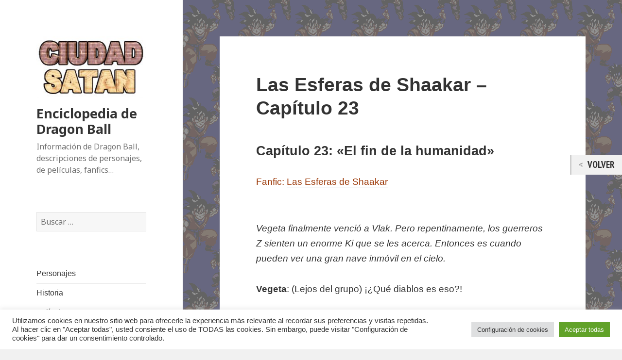

--- FILE ---
content_type: text/html; charset=UTF-8
request_url: https://dragonball.victor-rodenas.com/capitulo-23-el-fin-de-la-humanidad/
body_size: 13645
content:
<!DOCTYPE html>
<html dir="ltr" lang="es"
	prefix="og: https://ogp.me/ns#"  class="no-js">
<head>
	<meta charset="UTF-8">
	<meta name="viewport" content="width=device-width">
	<link rel="profile" href="https://gmpg.org/xfn/11">
	<link rel="pingback" href="https://dragonball.victor-rodenas.com/xmlrpc.php">
	<!--[if lt IE 9]>
	<script src="https://dragonball.victor-rodenas.com/wp-content/themes/twentyfifteen/js/html5.js"></script>
	<![endif]-->
	<script>(function(html){html.className = html.className.replace(/\bno-js\b/,'js')})(document.documentElement);</script>
<title>Las Esferas de Shaakar – Capítulo 23 - Enciclopedia de Dragon Ball</title>

		<!-- All in One SEO 4.4.3 - aioseo.com -->
		<meta name="description" content="Capítulo 23: &quot;El fin de la humanidad&quot; Fanfic: Las Esferas de Shaakar Vegeta finalmente venció a Vlak. Pero repentinamente, los guerreros Z sienten un enorme Ki que se les acerca. Entonces es cuando pueden ver una gran nave inmóvil en el cielo. Vegeta: (Lejos del grupo) ¡¿Qué diablos es eso?! Gohan: ¡¿Qué es eso que" />
		<meta name="robots" content="max-image-preview:large" />
		<link rel="canonical" href="https://dragonball.victor-rodenas.com/capitulo-23-el-fin-de-la-humanidad/" />
		<meta name="generator" content="All in One SEO (AIOSEO) 4.4.3" />
		<meta property="og:locale" content="es_ES" />
		<meta property="og:site_name" content="Enciclopedia de Dragon Ball - Información de Dragon Ball, descripciones de personajes, de películas, fanfics..." />
		<meta property="og:type" content="article" />
		<meta property="og:title" content="Las Esferas de Shaakar – Capítulo 23 - Enciclopedia de Dragon Ball" />
		<meta property="og:description" content="Capítulo 23: &quot;El fin de la humanidad&quot; Fanfic: Las Esferas de Shaakar Vegeta finalmente venció a Vlak. Pero repentinamente, los guerreros Z sienten un enorme Ki que se les acerca. Entonces es cuando pueden ver una gran nave inmóvil en el cielo. Vegeta: (Lejos del grupo) ¡¿Qué diablos es eso?! Gohan: ¡¿Qué es eso que" />
		<meta property="og:url" content="https://dragonball.victor-rodenas.com/capitulo-23-el-fin-de-la-humanidad/" />
		<meta property="og:image" content="https://dragonball.victor-rodenas.com/wp-content/uploads/2017/03/cropped-lsatan.jpg" />
		<meta property="og:image:secure_url" content="https://dragonball.victor-rodenas.com/wp-content/uploads/2017/03/cropped-lsatan.jpg" />
		<meta property="og:image:width" content="248" />
		<meta property="og:image:height" content="139" />
		<meta property="article:published_time" content="2017-03-11T20:57:56+00:00" />
		<meta property="article:modified_time" content="2018-02-06T13:14:54+00:00" />
		<meta name="twitter:card" content="summary_large_image" />
		<meta name="twitter:title" content="Las Esferas de Shaakar – Capítulo 23 - Enciclopedia de Dragon Ball" />
		<meta name="twitter:description" content="Capítulo 23: &quot;El fin de la humanidad&quot; Fanfic: Las Esferas de Shaakar Vegeta finalmente venció a Vlak. Pero repentinamente, los guerreros Z sienten un enorme Ki que se les acerca. Entonces es cuando pueden ver una gran nave inmóvil en el cielo. Vegeta: (Lejos del grupo) ¡¿Qué diablos es eso?! Gohan: ¡¿Qué es eso que" />
		<meta name="twitter:image" content="https://dragonball.victor-rodenas.com/wp-content/uploads/2017/03/cropped-lsatan.jpg" />
		<script type="application/ld+json" class="aioseo-schema">
			{"@context":"https:\/\/schema.org","@graph":[{"@type":"BlogPosting","@id":"https:\/\/dragonball.victor-rodenas.com\/capitulo-23-el-fin-de-la-humanidad\/#blogposting","name":"Las Esferas de Shaakar \u2013 Cap\u00edtulo 23 - Enciclopedia de Dragon Ball","headline":"Las Esferas de Shaakar &#8211; Cap\u00edtulo 23","author":{"@id":"https:\/\/dragonball.victor-rodenas.com\/author\/satan\/#author"},"publisher":{"@id":"https:\/\/dragonball.victor-rodenas.com\/#organization"},"image":{"@type":"ImageObject","url":"https:\/\/dragonball.victor-rodenas.com\/wp-content\/uploads\/2017\/03\/cropped-lsatan.jpg","@id":"https:\/\/dragonball.victor-rodenas.com\/#articleImage","width":248,"height":139},"datePublished":"2017-03-11T20:57:56+00:00","dateModified":"2018-02-06T13:14:54+00:00","inLanguage":"es-ES","mainEntityOfPage":{"@id":"https:\/\/dragonball.victor-rodenas.com\/capitulo-23-el-fin-de-la-humanidad\/#webpage"},"isPartOf":{"@id":"https:\/\/dragonball.victor-rodenas.com\/capitulo-23-el-fin-de-la-humanidad\/#webpage"},"articleSection":"Fanfictions - Las Esferas de Shaakar"},{"@type":"BreadcrumbList","@id":"https:\/\/dragonball.victor-rodenas.com\/capitulo-23-el-fin-de-la-humanidad\/#breadcrumblist","itemListElement":[{"@type":"ListItem","@id":"https:\/\/dragonball.victor-rodenas.com\/#listItem","position":1,"item":{"@type":"WebPage","@id":"https:\/\/dragonball.victor-rodenas.com\/","name":"Inicio","description":"Informaci\u00f3n de Dragon Ball, descripciones de personajes, de pel\u00edculas, fanfics...","url":"https:\/\/dragonball.victor-rodenas.com\/"},"nextItem":"https:\/\/dragonball.victor-rodenas.com\/capitulo-23-el-fin-de-la-humanidad\/#listItem"},{"@type":"ListItem","@id":"https:\/\/dragonball.victor-rodenas.com\/capitulo-23-el-fin-de-la-humanidad\/#listItem","position":2,"item":{"@type":"WebPage","@id":"https:\/\/dragonball.victor-rodenas.com\/capitulo-23-el-fin-de-la-humanidad\/","name":"Las Esferas de Shaakar - Cap\u00edtulo 23","description":"Cap\u00edtulo 23: \"El fin de la humanidad\" Fanfic: Las Esferas de Shaakar Vegeta finalmente venci\u00f3 a Vlak. Pero repentinamente, los guerreros Z sienten un enorme Ki que se les acerca. Entonces es cuando pueden ver una gran nave inm\u00f3vil en el cielo. Vegeta: (Lejos del grupo) \u00a1\u00bfQu\u00e9 diablos es eso?! Gohan: \u00a1\u00bfQu\u00e9 es eso que","url":"https:\/\/dragonball.victor-rodenas.com\/capitulo-23-el-fin-de-la-humanidad\/"},"previousItem":"https:\/\/dragonball.victor-rodenas.com\/#listItem"}]},{"@type":"Organization","@id":"https:\/\/dragonball.victor-rodenas.com\/#organization","name":"Enciclopedia de Dragon Ball","url":"https:\/\/dragonball.victor-rodenas.com\/","logo":{"@type":"ImageObject","url":"https:\/\/dragonball.victor-rodenas.com\/wp-content\/uploads\/2017\/03\/cropped-lsatan.jpg","@id":"https:\/\/dragonball.victor-rodenas.com\/#organizationLogo","width":248,"height":139},"image":{"@id":"https:\/\/dragonball.victor-rodenas.com\/#organizationLogo"}},{"@type":"Person","@id":"https:\/\/dragonball.victor-rodenas.com\/author\/satan\/#author","url":"https:\/\/dragonball.victor-rodenas.com\/author\/satan\/","name":"satan","image":{"@type":"ImageObject","@id":"https:\/\/dragonball.victor-rodenas.com\/capitulo-23-el-fin-de-la-humanidad\/#authorImage","url":"https:\/\/secure.gravatar.com\/avatar\/2db9596e7f6515c911a69b9b345eb528?s=96&d=mm&r=g","width":96,"height":96,"caption":"satan"}},{"@type":"WebPage","@id":"https:\/\/dragonball.victor-rodenas.com\/capitulo-23-el-fin-de-la-humanidad\/#webpage","url":"https:\/\/dragonball.victor-rodenas.com\/capitulo-23-el-fin-de-la-humanidad\/","name":"Las Esferas de Shaakar \u2013 Cap\u00edtulo 23 - Enciclopedia de Dragon Ball","description":"Cap\u00edtulo 23: \"El fin de la humanidad\" Fanfic: Las Esferas de Shaakar Vegeta finalmente venci\u00f3 a Vlak. Pero repentinamente, los guerreros Z sienten un enorme Ki que se les acerca. Entonces es cuando pueden ver una gran nave inm\u00f3vil en el cielo. Vegeta: (Lejos del grupo) \u00a1\u00bfQu\u00e9 diablos es eso?! Gohan: \u00a1\u00bfQu\u00e9 es eso que","inLanguage":"es-ES","isPartOf":{"@id":"https:\/\/dragonball.victor-rodenas.com\/#website"},"breadcrumb":{"@id":"https:\/\/dragonball.victor-rodenas.com\/capitulo-23-el-fin-de-la-humanidad\/#breadcrumblist"},"author":{"@id":"https:\/\/dragonball.victor-rodenas.com\/author\/satan\/#author"},"creator":{"@id":"https:\/\/dragonball.victor-rodenas.com\/author\/satan\/#author"},"datePublished":"2017-03-11T20:57:56+00:00","dateModified":"2018-02-06T13:14:54+00:00"},{"@type":"WebSite","@id":"https:\/\/dragonball.victor-rodenas.com\/#website","url":"https:\/\/dragonball.victor-rodenas.com\/","name":"Enciclopedia de Dragon Ball","description":"Informaci\u00f3n de Dragon Ball, descripciones de personajes, de pel\u00edculas, fanfics...","inLanguage":"es-ES","publisher":{"@id":"https:\/\/dragonball.victor-rodenas.com\/#organization"}}]}
		</script>
		<!-- All in One SEO -->

<link rel='dns-prefetch' href='//fonts.googleapis.com' />
<link href='https://fonts.gstatic.com' crossorigin rel='preconnect' />
<link rel="alternate" type="application/rss+xml" title="Enciclopedia de Dragon Ball &raquo; Feed" href="https://dragonball.victor-rodenas.com/feed/" />
<link rel="alternate" type="application/rss+xml" title="Enciclopedia de Dragon Ball &raquo; Feed de los comentarios" href="https://dragonball.victor-rodenas.com/comments/feed/" />
		<!-- This site uses the Google Analytics by MonsterInsights plugin v8.18 - Using Analytics tracking - https://www.monsterinsights.com/ -->
		<!-- Nota: MonsterInsights no está actualmente configurado en este sitio. El dueño del sitio necesita identificarse usando su cuenta de Google Analytics en el panel de ajustes de MonsterInsights. -->
					<!-- No tracking code set -->
				<!-- / Google Analytics by MonsterInsights -->
		<script type="text/javascript">
window._wpemojiSettings = {"baseUrl":"https:\/\/s.w.org\/images\/core\/emoji\/14.0.0\/72x72\/","ext":".png","svgUrl":"https:\/\/s.w.org\/images\/core\/emoji\/14.0.0\/svg\/","svgExt":".svg","source":{"concatemoji":"https:\/\/dragonball.victor-rodenas.com\/wp-includes\/js\/wp-emoji-release.min.js?ver=6.3.7"}};
/*! This file is auto-generated */
!function(i,n){var o,s,e;function c(e){try{var t={supportTests:e,timestamp:(new Date).valueOf()};sessionStorage.setItem(o,JSON.stringify(t))}catch(e){}}function p(e,t,n){e.clearRect(0,0,e.canvas.width,e.canvas.height),e.fillText(t,0,0);var t=new Uint32Array(e.getImageData(0,0,e.canvas.width,e.canvas.height).data),r=(e.clearRect(0,0,e.canvas.width,e.canvas.height),e.fillText(n,0,0),new Uint32Array(e.getImageData(0,0,e.canvas.width,e.canvas.height).data));return t.every(function(e,t){return e===r[t]})}function u(e,t,n){switch(t){case"flag":return n(e,"\ud83c\udff3\ufe0f\u200d\u26a7\ufe0f","\ud83c\udff3\ufe0f\u200b\u26a7\ufe0f")?!1:!n(e,"\ud83c\uddfa\ud83c\uddf3","\ud83c\uddfa\u200b\ud83c\uddf3")&&!n(e,"\ud83c\udff4\udb40\udc67\udb40\udc62\udb40\udc65\udb40\udc6e\udb40\udc67\udb40\udc7f","\ud83c\udff4\u200b\udb40\udc67\u200b\udb40\udc62\u200b\udb40\udc65\u200b\udb40\udc6e\u200b\udb40\udc67\u200b\udb40\udc7f");case"emoji":return!n(e,"\ud83e\udef1\ud83c\udffb\u200d\ud83e\udef2\ud83c\udfff","\ud83e\udef1\ud83c\udffb\u200b\ud83e\udef2\ud83c\udfff")}return!1}function f(e,t,n){var r="undefined"!=typeof WorkerGlobalScope&&self instanceof WorkerGlobalScope?new OffscreenCanvas(300,150):i.createElement("canvas"),a=r.getContext("2d",{willReadFrequently:!0}),o=(a.textBaseline="top",a.font="600 32px Arial",{});return e.forEach(function(e){o[e]=t(a,e,n)}),o}function t(e){var t=i.createElement("script");t.src=e,t.defer=!0,i.head.appendChild(t)}"undefined"!=typeof Promise&&(o="wpEmojiSettingsSupports",s=["flag","emoji"],n.supports={everything:!0,everythingExceptFlag:!0},e=new Promise(function(e){i.addEventListener("DOMContentLoaded",e,{once:!0})}),new Promise(function(t){var n=function(){try{var e=JSON.parse(sessionStorage.getItem(o));if("object"==typeof e&&"number"==typeof e.timestamp&&(new Date).valueOf()<e.timestamp+604800&&"object"==typeof e.supportTests)return e.supportTests}catch(e){}return null}();if(!n){if("undefined"!=typeof Worker&&"undefined"!=typeof OffscreenCanvas&&"undefined"!=typeof URL&&URL.createObjectURL&&"undefined"!=typeof Blob)try{var e="postMessage("+f.toString()+"("+[JSON.stringify(s),u.toString(),p.toString()].join(",")+"));",r=new Blob([e],{type:"text/javascript"}),a=new Worker(URL.createObjectURL(r),{name:"wpTestEmojiSupports"});return void(a.onmessage=function(e){c(n=e.data),a.terminate(),t(n)})}catch(e){}c(n=f(s,u,p))}t(n)}).then(function(e){for(var t in e)n.supports[t]=e[t],n.supports.everything=n.supports.everything&&n.supports[t],"flag"!==t&&(n.supports.everythingExceptFlag=n.supports.everythingExceptFlag&&n.supports[t]);n.supports.everythingExceptFlag=n.supports.everythingExceptFlag&&!n.supports.flag,n.DOMReady=!1,n.readyCallback=function(){n.DOMReady=!0}}).then(function(){return e}).then(function(){var e;n.supports.everything||(n.readyCallback(),(e=n.source||{}).concatemoji?t(e.concatemoji):e.wpemoji&&e.twemoji&&(t(e.twemoji),t(e.wpemoji)))}))}((window,document),window._wpemojiSettings);
</script>
<style type="text/css">
img.wp-smiley,
img.emoji {
	display: inline !important;
	border: none !important;
	box-shadow: none !important;
	height: 1em !important;
	width: 1em !important;
	margin: 0 0.07em !important;
	vertical-align: -0.1em !important;
	background: none !important;
	padding: 0 !important;
}
</style>
	<link rel="stylesheet" href="https://dragonball.victor-rodenas.com/wp-content/cache/minify/25767.css" media="all" />


<style id='classic-theme-styles-inline-css' type='text/css'>
/*! This file is auto-generated */
.wp-block-button__link{color:#fff;background-color:#32373c;border-radius:9999px;box-shadow:none;text-decoration:none;padding:calc(.667em + 2px) calc(1.333em + 2px);font-size:1.125em}.wp-block-file__button{background:#32373c;color:#fff;text-decoration:none}
</style>
<style id='global-styles-inline-css' type='text/css'>
body{--wp--preset--color--black: #000000;--wp--preset--color--cyan-bluish-gray: #abb8c3;--wp--preset--color--white: #ffffff;--wp--preset--color--pale-pink: #f78da7;--wp--preset--color--vivid-red: #cf2e2e;--wp--preset--color--luminous-vivid-orange: #ff6900;--wp--preset--color--luminous-vivid-amber: #fcb900;--wp--preset--color--light-green-cyan: #7bdcb5;--wp--preset--color--vivid-green-cyan: #00d084;--wp--preset--color--pale-cyan-blue: #8ed1fc;--wp--preset--color--vivid-cyan-blue: #0693e3;--wp--preset--color--vivid-purple: #9b51e0;--wp--preset--gradient--vivid-cyan-blue-to-vivid-purple: linear-gradient(135deg,rgba(6,147,227,1) 0%,rgb(155,81,224) 100%);--wp--preset--gradient--light-green-cyan-to-vivid-green-cyan: linear-gradient(135deg,rgb(122,220,180) 0%,rgb(0,208,130) 100%);--wp--preset--gradient--luminous-vivid-amber-to-luminous-vivid-orange: linear-gradient(135deg,rgba(252,185,0,1) 0%,rgba(255,105,0,1) 100%);--wp--preset--gradient--luminous-vivid-orange-to-vivid-red: linear-gradient(135deg,rgba(255,105,0,1) 0%,rgb(207,46,46) 100%);--wp--preset--gradient--very-light-gray-to-cyan-bluish-gray: linear-gradient(135deg,rgb(238,238,238) 0%,rgb(169,184,195) 100%);--wp--preset--gradient--cool-to-warm-spectrum: linear-gradient(135deg,rgb(74,234,220) 0%,rgb(151,120,209) 20%,rgb(207,42,186) 40%,rgb(238,44,130) 60%,rgb(251,105,98) 80%,rgb(254,248,76) 100%);--wp--preset--gradient--blush-light-purple: linear-gradient(135deg,rgb(255,206,236) 0%,rgb(152,150,240) 100%);--wp--preset--gradient--blush-bordeaux: linear-gradient(135deg,rgb(254,205,165) 0%,rgb(254,45,45) 50%,rgb(107,0,62) 100%);--wp--preset--gradient--luminous-dusk: linear-gradient(135deg,rgb(255,203,112) 0%,rgb(199,81,192) 50%,rgb(65,88,208) 100%);--wp--preset--gradient--pale-ocean: linear-gradient(135deg,rgb(255,245,203) 0%,rgb(182,227,212) 50%,rgb(51,167,181) 100%);--wp--preset--gradient--electric-grass: linear-gradient(135deg,rgb(202,248,128) 0%,rgb(113,206,126) 100%);--wp--preset--gradient--midnight: linear-gradient(135deg,rgb(2,3,129) 0%,rgb(40,116,252) 100%);--wp--preset--font-size--small: 13px;--wp--preset--font-size--medium: 20px;--wp--preset--font-size--large: 36px;--wp--preset--font-size--x-large: 42px;--wp--preset--spacing--20: 0.44rem;--wp--preset--spacing--30: 0.67rem;--wp--preset--spacing--40: 1rem;--wp--preset--spacing--50: 1.5rem;--wp--preset--spacing--60: 2.25rem;--wp--preset--spacing--70: 3.38rem;--wp--preset--spacing--80: 5.06rem;--wp--preset--shadow--natural: 6px 6px 9px rgba(0, 0, 0, 0.2);--wp--preset--shadow--deep: 12px 12px 50px rgba(0, 0, 0, 0.4);--wp--preset--shadow--sharp: 6px 6px 0px rgba(0, 0, 0, 0.2);--wp--preset--shadow--outlined: 6px 6px 0px -3px rgba(255, 255, 255, 1), 6px 6px rgba(0, 0, 0, 1);--wp--preset--shadow--crisp: 6px 6px 0px rgba(0, 0, 0, 1);}:where(.is-layout-flex){gap: 0.5em;}:where(.is-layout-grid){gap: 0.5em;}body .is-layout-flow > .alignleft{float: left;margin-inline-start: 0;margin-inline-end: 2em;}body .is-layout-flow > .alignright{float: right;margin-inline-start: 2em;margin-inline-end: 0;}body .is-layout-flow > .aligncenter{margin-left: auto !important;margin-right: auto !important;}body .is-layout-constrained > .alignleft{float: left;margin-inline-start: 0;margin-inline-end: 2em;}body .is-layout-constrained > .alignright{float: right;margin-inline-start: 2em;margin-inline-end: 0;}body .is-layout-constrained > .aligncenter{margin-left: auto !important;margin-right: auto !important;}body .is-layout-constrained > :where(:not(.alignleft):not(.alignright):not(.alignfull)){max-width: var(--wp--style--global--content-size);margin-left: auto !important;margin-right: auto !important;}body .is-layout-constrained > .alignwide{max-width: var(--wp--style--global--wide-size);}body .is-layout-flex{display: flex;}body .is-layout-flex{flex-wrap: wrap;align-items: center;}body .is-layout-flex > *{margin: 0;}body .is-layout-grid{display: grid;}body .is-layout-grid > *{margin: 0;}:where(.wp-block-columns.is-layout-flex){gap: 2em;}:where(.wp-block-columns.is-layout-grid){gap: 2em;}:where(.wp-block-post-template.is-layout-flex){gap: 1.25em;}:where(.wp-block-post-template.is-layout-grid){gap: 1.25em;}.has-black-color{color: var(--wp--preset--color--black) !important;}.has-cyan-bluish-gray-color{color: var(--wp--preset--color--cyan-bluish-gray) !important;}.has-white-color{color: var(--wp--preset--color--white) !important;}.has-pale-pink-color{color: var(--wp--preset--color--pale-pink) !important;}.has-vivid-red-color{color: var(--wp--preset--color--vivid-red) !important;}.has-luminous-vivid-orange-color{color: var(--wp--preset--color--luminous-vivid-orange) !important;}.has-luminous-vivid-amber-color{color: var(--wp--preset--color--luminous-vivid-amber) !important;}.has-light-green-cyan-color{color: var(--wp--preset--color--light-green-cyan) !important;}.has-vivid-green-cyan-color{color: var(--wp--preset--color--vivid-green-cyan) !important;}.has-pale-cyan-blue-color{color: var(--wp--preset--color--pale-cyan-blue) !important;}.has-vivid-cyan-blue-color{color: var(--wp--preset--color--vivid-cyan-blue) !important;}.has-vivid-purple-color{color: var(--wp--preset--color--vivid-purple) !important;}.has-black-background-color{background-color: var(--wp--preset--color--black) !important;}.has-cyan-bluish-gray-background-color{background-color: var(--wp--preset--color--cyan-bluish-gray) !important;}.has-white-background-color{background-color: var(--wp--preset--color--white) !important;}.has-pale-pink-background-color{background-color: var(--wp--preset--color--pale-pink) !important;}.has-vivid-red-background-color{background-color: var(--wp--preset--color--vivid-red) !important;}.has-luminous-vivid-orange-background-color{background-color: var(--wp--preset--color--luminous-vivid-orange) !important;}.has-luminous-vivid-amber-background-color{background-color: var(--wp--preset--color--luminous-vivid-amber) !important;}.has-light-green-cyan-background-color{background-color: var(--wp--preset--color--light-green-cyan) !important;}.has-vivid-green-cyan-background-color{background-color: var(--wp--preset--color--vivid-green-cyan) !important;}.has-pale-cyan-blue-background-color{background-color: var(--wp--preset--color--pale-cyan-blue) !important;}.has-vivid-cyan-blue-background-color{background-color: var(--wp--preset--color--vivid-cyan-blue) !important;}.has-vivid-purple-background-color{background-color: var(--wp--preset--color--vivid-purple) !important;}.has-black-border-color{border-color: var(--wp--preset--color--black) !important;}.has-cyan-bluish-gray-border-color{border-color: var(--wp--preset--color--cyan-bluish-gray) !important;}.has-white-border-color{border-color: var(--wp--preset--color--white) !important;}.has-pale-pink-border-color{border-color: var(--wp--preset--color--pale-pink) !important;}.has-vivid-red-border-color{border-color: var(--wp--preset--color--vivid-red) !important;}.has-luminous-vivid-orange-border-color{border-color: var(--wp--preset--color--luminous-vivid-orange) !important;}.has-luminous-vivid-amber-border-color{border-color: var(--wp--preset--color--luminous-vivid-amber) !important;}.has-light-green-cyan-border-color{border-color: var(--wp--preset--color--light-green-cyan) !important;}.has-vivid-green-cyan-border-color{border-color: var(--wp--preset--color--vivid-green-cyan) !important;}.has-pale-cyan-blue-border-color{border-color: var(--wp--preset--color--pale-cyan-blue) !important;}.has-vivid-cyan-blue-border-color{border-color: var(--wp--preset--color--vivid-cyan-blue) !important;}.has-vivid-purple-border-color{border-color: var(--wp--preset--color--vivid-purple) !important;}.has-vivid-cyan-blue-to-vivid-purple-gradient-background{background: var(--wp--preset--gradient--vivid-cyan-blue-to-vivid-purple) !important;}.has-light-green-cyan-to-vivid-green-cyan-gradient-background{background: var(--wp--preset--gradient--light-green-cyan-to-vivid-green-cyan) !important;}.has-luminous-vivid-amber-to-luminous-vivid-orange-gradient-background{background: var(--wp--preset--gradient--luminous-vivid-amber-to-luminous-vivid-orange) !important;}.has-luminous-vivid-orange-to-vivid-red-gradient-background{background: var(--wp--preset--gradient--luminous-vivid-orange-to-vivid-red) !important;}.has-very-light-gray-to-cyan-bluish-gray-gradient-background{background: var(--wp--preset--gradient--very-light-gray-to-cyan-bluish-gray) !important;}.has-cool-to-warm-spectrum-gradient-background{background: var(--wp--preset--gradient--cool-to-warm-spectrum) !important;}.has-blush-light-purple-gradient-background{background: var(--wp--preset--gradient--blush-light-purple) !important;}.has-blush-bordeaux-gradient-background{background: var(--wp--preset--gradient--blush-bordeaux) !important;}.has-luminous-dusk-gradient-background{background: var(--wp--preset--gradient--luminous-dusk) !important;}.has-pale-ocean-gradient-background{background: var(--wp--preset--gradient--pale-ocean) !important;}.has-electric-grass-gradient-background{background: var(--wp--preset--gradient--electric-grass) !important;}.has-midnight-gradient-background{background: var(--wp--preset--gradient--midnight) !important;}.has-small-font-size{font-size: var(--wp--preset--font-size--small) !important;}.has-medium-font-size{font-size: var(--wp--preset--font-size--medium) !important;}.has-large-font-size{font-size: var(--wp--preset--font-size--large) !important;}.has-x-large-font-size{font-size: var(--wp--preset--font-size--x-large) !important;}
.wp-block-navigation a:where(:not(.wp-element-button)){color: inherit;}
:where(.wp-block-post-template.is-layout-flex){gap: 1.25em;}:where(.wp-block-post-template.is-layout-grid){gap: 1.25em;}
:where(.wp-block-columns.is-layout-flex){gap: 2em;}:where(.wp-block-columns.is-layout-grid){gap: 2em;}
.wp-block-pullquote{font-size: 1.5em;line-height: 1.6;}
</style>
<link rel="stylesheet" href="https://dragonball.victor-rodenas.com/wp-content/cache/minify/24959.css" media="all" />






<link rel='stylesheet' id='googleFonts1-css' href='https://fonts.googleapis.com/css?family=Cabin%3A400%2C500%2C600%2Cbold&#038;ver=6.3.7' type='text/css' media='all' />
<link rel='stylesheet' id='googleFonts2-css' href='https://fonts.googleapis.com/css?family=PT+Sans+Narrow%3Aregular%2Cbold&#038;ver=6.3.7' type='text/css' media='all' />
<link rel='stylesheet' id='twentyfifteen-fonts-css' href='https://fonts.googleapis.com/css?family=Noto+Sans%3A400italic%2C700italic%2C400%2C700%7CNoto+Serif%3A400italic%2C700italic%2C400%2C700%7CInconsolata%3A400%2C700&#038;subset=latin%2Clatin-ext' type='text/css' media='all' />
<link rel="stylesheet" href="https://dragonball.victor-rodenas.com/wp-content/cache/minify/b45cf.css" media="all" />


<!--[if lt IE 9]>
<link rel='stylesheet' id='twentyfifteen-ie-css' href='https://dragonball.victor-rodenas.com/wp-content/themes/twentyfifteen/css/ie.css?ver=20141010' type='text/css' media='all' />
<![endif]-->
<!--[if lt IE 8]>
<link rel='stylesheet' id='twentyfifteen-ie7-css' href='https://dragonball.victor-rodenas.com/wp-content/themes/twentyfifteen/css/ie7.css?ver=20141010' type='text/css' media='all' />
<![endif]-->

<script  src="https://dragonball.victor-rodenas.com/wp-content/cache/minify/818c0.js"></script>


<script type='text/javascript' id='cookie-law-info-js-extra'>
/* <![CDATA[ */
var Cli_Data = {"nn_cookie_ids":[],"cookielist":[],"non_necessary_cookies":[],"ccpaEnabled":"","ccpaRegionBased":"","ccpaBarEnabled":"","strictlyEnabled":["necessary","obligatoire"],"ccpaType":"gdpr","js_blocking":"1","custom_integration":"","triggerDomRefresh":"","secure_cookies":""};
var cli_cookiebar_settings = {"animate_speed_hide":"500","animate_speed_show":"500","background":"#FFF","border":"#b1a6a6c2","border_on":"","button_1_button_colour":"#61a229","button_1_button_hover":"#4e8221","button_1_link_colour":"#fff","button_1_as_button":"1","button_1_new_win":"","button_2_button_colour":"#333","button_2_button_hover":"#292929","button_2_link_colour":"#444","button_2_as_button":"","button_2_hidebar":"","button_3_button_colour":"#dedfe0","button_3_button_hover":"#b2b2b3","button_3_link_colour":"#333333","button_3_as_button":"1","button_3_new_win":"","button_4_button_colour":"#dedfe0","button_4_button_hover":"#b2b2b3","button_4_link_colour":"#333333","button_4_as_button":"1","button_7_button_colour":"#61a229","button_7_button_hover":"#4e8221","button_7_link_colour":"#fff","button_7_as_button":"1","button_7_new_win":"","font_family":"inherit","header_fix":"","notify_animate_hide":"1","notify_animate_show":"","notify_div_id":"#cookie-law-info-bar","notify_position_horizontal":"right","notify_position_vertical":"bottom","scroll_close":"","scroll_close_reload":"","accept_close_reload":"","reject_close_reload":"","showagain_tab":"","showagain_background":"#fff","showagain_border":"#000","showagain_div_id":"#cookie-law-info-again","showagain_x_position":"100px","text":"#333333","show_once_yn":"","show_once":"10000","logging_on":"","as_popup":"","popup_overlay":"1","bar_heading_text":"","cookie_bar_as":"banner","popup_showagain_position":"bottom-right","widget_position":"left"};
var log_object = {"ajax_url":"https:\/\/dragonball.victor-rodenas.com\/wp-admin\/admin-ajax.php"};
/* ]]> */
</script>
<script  src="https://dragonball.victor-rodenas.com/wp-content/cache/minify/d7bac.js"></script>

<script type='text/javascript' id='to-top-js-extra'>
/* <![CDATA[ */
var to_top_options = {"scroll_offset":"100","icon_opacity":"50","style":"icon","icon_type":"dashicons-arrow-up-alt2","icon_color":"#ffffff","icon_bg_color":"#000000","icon_size":"32","border_radius":"5","image":"https:\/\/dragonball.victor-rodenas.com\/wp-content\/plugins\/to-top\/admin\/images\/default.png","image_width":"65","image_alt":"","location":"bottom-right","margin_x":"20","margin_y":"20","show_on_admin":"0","enable_autohide":"0","autohide_time":"2","enable_hide_small_device":"0","small_device_max_width":"640","reset":"0"};
/* ]]> */
</script>
<script  async src="https://dragonball.victor-rodenas.com/wp-content/cache/minify/452b3.js"></script>

<script  src="https://dragonball.victor-rodenas.com/wp-content/cache/minify/31748.js"></script>

<link rel="https://api.w.org/" href="https://dragonball.victor-rodenas.com/wp-json/" /><link rel="alternate" type="application/json" href="https://dragonball.victor-rodenas.com/wp-json/wp/v2/posts/2290" /><link rel="EditURI" type="application/rsd+xml" title="RSD" href="https://dragonball.victor-rodenas.com/xmlrpc.php?rsd" />
<meta name="generator" content="WordPress 6.3.7" />
<link rel='shortlink' href='https://dragonball.victor-rodenas.com/?p=2290' />
<link rel="alternate" type="application/json+oembed" href="https://dragonball.victor-rodenas.com/wp-json/oembed/1.0/embed?url=https%3A%2F%2Fdragonball.victor-rodenas.com%2Fcapitulo-23-el-fin-de-la-humanidad%2F" />
<link rel="alternate" type="text/xml+oembed" href="https://dragonball.victor-rodenas.com/wp-json/oembed/1.0/embed?url=https%3A%2F%2Fdragonball.victor-rodenas.com%2Fcapitulo-23-el-fin-de-la-humanidad%2F&#038;format=xml" />
<script async src="//pagead2.googlesyndication.com/pagead/js/adsbygoogle.js"></script>
<script>
     (adsbygoogle = window.adsbygoogle || []).push({
          google_ad_client: "ca-pub-9782292012759635",
          enable_page_level_ads: true
     });
</script>

<style type="text/css">.backButton{}</style><style type="text/css" id="custom-background-css">
body.custom-background { background-image: url("https://dragonball.victor-rodenas.com/wp-content/uploads/2017/03/main.gif"); background-position: left top; background-size: auto; background-repeat: repeat; background-attachment: fixed; }
</style>
			<style type="text/css" id="wp-custom-css">
			/*
Puedes añadir tu propio CSS aquí.

Haz clic en el icono de ayuda de arriba para averiguar más.
*/

.bordeBp  {

    border-radius: 14px 14px 14px 14px;
    -moz-border-radius: 14px 14px 14px 14px;
    -webkit-border-radius: 14px 14px 14px 14px;
    border: 2px solid #000000;
    margin-bottom: 0px;
}

table.trofeo, table.trofeo th, table.trofeo td {
border:0px;
}
body {
		font-family: Arial,Helvetica,sans-serif;

}

table#menuPrincipal {
    font-size: 0.8em;
}		</style>
		</head>

<body data-rsssl=1 class="post-template-default single single-post postid-2290 single-format-standard custom-background wp-custom-logo fully-background">


<div id="page" class="hfeed site">
	<a class="skip-link screen-reader-text" href="#content">Saltar al contenido</a>

	<div id="sidebar" class="sidebar">
		<header id="masthead" class="site-header" role="banner">
			<div class="site-branding">
				<a href="https://dragonball.victor-rodenas.com/" class="custom-logo-link" rel="home"><img width="248" height="139" src="https://dragonball.victor-rodenas.com/wp-content/uploads/2017/03/cropped-lsatan.jpg" class="custom-logo" alt="Enciclopedia de Dragon Ball" decoding="async" /></a>						<p class="site-title"><a href="https://dragonball.victor-rodenas.com/" rel="home">Enciclopedia de Dragon Ball</a></p>
											<p class="site-description">Información de Dragon Ball, descripciones de personajes, de películas, fanfics&#8230;</p>
									<button class="secondary-toggle">Menú y widgets</button>
			</div><!-- .site-branding -->
		</header><!-- .site-header -->

			<div id="secondary" class="secondary">

		
		
					<div id="widget-area" class="widget-area" role="complementary">
				<aside id="search-2" class="widget widget_search"><form role="search" method="get" class="search-form" action="https://dragonball.victor-rodenas.com/">
				<label>
					<span class="screen-reader-text">Buscar:</span>
					<input type="search" class="search-field" placeholder="Buscar &hellip;" value="" name="s" />
				</label>
				<input type="submit" class="search-submit screen-reader-text" value="Buscar" />
			</form></aside><aside id="nav_menu-2" class="widget widget_nav_menu"><div class="menu-principal-container"><ul id="menu-principal" class="menu"><li id="menu-item-1299" class="menu-item menu-item-type-custom menu-item-object-custom menu-item-1299"><a href="https://dragonball.victor-rodenas.com/registro-civil-de-ciudad-satan/">Personajes</a></li>
<li id="menu-item-1300" class="menu-item menu-item-type-custom menu-item-object-custom menu-item-1300"><a href="https://dragonball.victor-rodenas.com/museo-de-historia-satan/">Historia</a></li>
<li id="menu-item-1301" class="menu-item menu-item-type-custom menu-item-object-custom menu-item-1301"><a href="https://dragonball.victor-rodenas.com/cine-satan/">Películas</a></li>
<li id="menu-item-1302" class="menu-item menu-item-type-custom menu-item-object-custom menu-item-1302"><a href="https://dragonball.victor-rodenas.com/gimnasio-satan/">Técnicas</a></li>
<li id="menu-item-1303" class="menu-item menu-item-type-custom menu-item-object-custom menu-item-1303"><a href="https://dragonball.victor-rodenas.com/discoteca-satan/">Canciones</a></li>
<li id="menu-item-1304" class="menu-item menu-item-type-custom menu-item-object-custom menu-item-1304"><a href="https://dragonball.victor-rodenas.com/bazar-satan/">Varios</a></li>
<li id="menu-item-3375" class="menu-item menu-item-type-custom menu-item-object-custom menu-item-3375"><a href="https://dragonball.victor-rodenas.com/expoarte-satan/">Imágenes</a></li>
<li id="menu-item-1305" class="menu-item menu-item-type-custom menu-item-object-custom menu-item-1305"><a href="https://dragonball.victor-rodenas.com/biblioteca-satan/">Fanfics</a></li>
<li id="menu-item-4915" class="menu-item menu-item-type-post_type menu-item-object-page menu-item-4915"><a href="https://dragonball.victor-rodenas.com/espaciopuerto-satan/">Enlaces</a></li>
<li id="menu-item-4914" class="menu-item menu-item-type-post_type menu-item-object-page menu-item-4914"><a href="https://dragonball.victor-rodenas.com/el-salon-purpura-de-la-mansion-satan/">Premios</a></li>
<li id="menu-item-4984" class="menu-item menu-item-type-custom menu-item-object-custom menu-item-home menu-item-4984"><a href="https://dragonball.victor-rodenas.com/#informacionweb">Información de la Web</a></li>
</ul></div></aside><aside id="text-2" class="widget widget_text">			<div class="textwidget"></div>
		</aside>			</div><!-- .widget-area -->
		
	</div><!-- .secondary -->

	</div><!-- .sidebar -->

	<div id="content" class="site-content">

	<div id="primary" class="content-area">
		<main id="main" class="site-main" role="main">

		
<article id="post-2290" class="post-2290 post type-post status-publish format-standard hentry category-fanfictions-las-esferas-de-shaakar">
	
	<header class="entry-header">
		<h1 class="entry-title">Las Esferas de Shaakar &#8211; Capítulo 23</h1>	</header><!-- .entry-header -->

	<div class="entry-content">
		<h3>Capítulo 23: «El fin de la humanidad»</h3>
<p><span style="color: #993300;">Fanfic: <a style="color: #993300;" href="https://dragonball.victor-rodenas.com/las-esferas-de-shaakar/">Las Esferas de Shaakar</a></span></p>
<hr color="red">
<p><i>Vegeta finalmente venció a Vlak. Pero repentinamente, los guerreros Z sienten un enorme Ki que se les acerca. Entonces es cuando pueden ver una gran nave inmóvil en el cielo.</i>
</p>
<p><b>Vegeta</b>: (Lejos del grupo) ¡¿Qué diablos es eso?!
</p>
<p><b>Gohan</b>: ¡¿Qué es eso que está allá arriba?!
</p>
<p><b>Mr. Satan</b>: Un&#8230;un&#8230;un&#8230;un&#8230;
</p>
<p><b>Dende</b>: ¡E&#8230;es una nave espacial!
</p>
<p><b>Piccoro</b>: (A unos cuantos metros) ¡Tiene un tremendo Ki maligno!
</p>
<p>Pero algo que nadie puede ver debido a la distancia es que alguien sale del interior de la nave y comienza a observar a la Tierra desde el espacio. Éste resulta ser el amo de la Organización a la que Vlak pertenecía. Su nombre es Geodos.
</p>
<p><b>Geodos</b>: La Tierra. Tiene muy buenos peleadores, eso es cierto. Pero no me puedo arriesgar a que haya seres casi tan poderosos como yo. Especialmente ese terrestre Vegeta.
</p>
<p>Allá abajo&#8230;
</p>
<p><b>Vegeta</b>: Veo que esos tontos nunca se dan por vencidos&#8230;
</p>
<p><b>Piccoro</b>: ¡Ni se te ocurra, Vegeta!
</p>
<p><b>Vegeta</b>: ¡Aún me quedan fuerzas para continuar peleando! ¡Ahí voy! (Se va volando directamente hacia la nave)
</p>
<p><b>Gohan</b>: ¡No hagas eso, Vegeta!
</p>
<p>Arriba&#8230;
</p>
<p><b>Geodos</b>: Acabaré con todos ellos de una sola vez.
</p>
<p>De inmediato, Geodos levanta el dedo índice y una bola de energía aparece, la cual va creciendo más y más cada segundo. Casi inmediatamente llega a su tamaño máximo.
</p>
<p><b>Geodos</b>: ¡¡¡Mueran, seres inferiores!!! (Y lanza la bola de energía hacia la Tierra)
</p>
<p>De regreso en la Tierra&#8230;
</p>
<p><b>Gohan</b>: ¡¡¡¿¿¿Qué ocurre???!!!
</p>
<p><b>Dende</b>: ¡¡¡Oh, no!!!
</p>
<p><b>Mr. Satan</b>: ¡¡¡¡AY, NO!!!!
</p>
<p><b>Piccoro</b>: ¡¡¡Va a chocar con Vegeta!!!
</p>
<p><b>Vegeta</b>: ¿Qué&#8230;? ¡¡¿¿Qué es eso&#8230;??!!
</p>
<p>Sin que Vegeta adquiriera una oportunidad para evadir el peligroso ataque, es «atropellado» por la gigantesca bola de energía, y el saiyajin es destruido en el acto.
</p>
<p><b>Gohan</b>: ¡Acabó con Vegeta&#8230;!
</p>
<p><b>Mr. Satan</b>: ¡¡¡Esa cosa va a destruir la Tierra!!!
</p>
<p>Instantáneamente, la bola de energía choca contra el suelo a una gran distancia, ello produce una explosión que se expande a una gran velocidad.
</p>
<p><b>Gohan</b>: ¡Nos va a pegar!
</p>
<p><b>Piccoro</b>: ¡¡¡GOHAN!!!&#8230; ¡¡¡¡¡¡AAAAAAARRRRRGGGGGHHHHHHH!!!!!!
</p>
<p>En el momento que la explosión estaba a punto de golpearlos, Piccoro pone su cuerpo como un escudo frente a ellos, por lo que la explosión no los alcanza.
</p>
<p><b>Gohan</b>: ¡¡¡SEÑOR PICCORO!!!
</p>
<p><b>Piccoro</b>: ¡¡¡Gohan&#8230; huye de a&#8230;!!!
</p>
<p>Sin que Piccoro pudiera soportarlo, su cuerpo se destruye y los demás son alcanzados por la explosión sin que nada pudieran hacer.
</p>
<p>En ese momento, en el hospital&#8230;
</p>
<p><b>Roshi</b>: Trunks no podrá resistir mucho más&#8230;
</p>
<p><b>Milk</b>: Maestro Roshi, no diga esas cosas.
</p>
<p><b>Yajirobe</b>: ¡Pero si es cierto!
</p>
<p><b>Karin</b>: Pobre Trunks&#8230;
</p>
<p><b>Goten</b>: A-mi-go&#8230;
</p>
<p><b>Bulma</b>: Mi hijito&#8230;
</p>
<p>Pero algo los hace guardar silencio. Un temblor se siente en ese momento.
</p>
<p><b>Roshi</b>: ¡Es un temblor!
</p>
<p><b>Milk</b>: (Ve por la ventana) ¡¿Qué es eso?!
</p>
<p><b>Karin</b>: ¡Oh, no! ¡¡¡¡¡Cuidadooo&#8230;!!!!!
</p>
<p>Una luz los ciega. La ciudad es arrasada junto con todos sus habitantes&#8230;
</p>
<p>El impacto del inminente ataque cubre todo el planeta, acabando con todo al igual que la ciudad del Oeste.
</p>
<p>En el otro mundo&#8230;
</p>
<p><b>Kaiosama</b>: ¡¡¡¡¡¡NO ES CIERTO!!!!!!
</p>
<p><b>Goku</b>: ¿¿¿Qué ocurrió, Kaiosama???
</p>
<p><b>Kaiosama</b>: La&#8230;la&#8230; Tierra fue destruida&#8230;
</p>
<p><b>Goku</b>: ¡¡¡¿¿¿Qué???!!!
</p>
<p><b>Kaiosama</b>: Gohan&#8230; Piccoro y los demás&#8230; han muerto.
</p>
<p><b>Goku</b>: ¿Qué&#8230;qué&#8230;? ¡¡¡¡GOHAN!!!!
</p>
<p>De pronto se escucha la voz de Enmasama&#8230;
</p>
<p><b>Enmasama</b>: ¡Kaiosama!
</p>
<p><b>Kaiosama</b>: ¡¿Enmasama?!
</p>
<p><b>Enmasama</b>: ¡Hay un caos aquí en la oficina! ¡Estamos saturados de almas! ¡No podemos retenerlas y las almas del infierno están escapando!
</p>
<p><b>Goku, Kaiosama y Gregory</b>: ¡¡¡¿¿¿Qué???!!!
</p>
<p><b>Enmasama</b>: ¡¡¡Oh&#8230;no!!! ¡¡¡Nooooooooooo!!!
</p>
<p><b>Goku</b>: ¡Debo ir a ver qué ocurre&#8230;! (Vuela hacia allá)
</p>
<p>Todo parecía estar perdido. Pero algo ocurre en el templo de Kamisama&#8230;
</p>
<p><b>Mr. Popo</b>: ¡Vamos, desbierte! ¡Desbierte!
</p>
<p><b>Dende</b>: (Despierta) ¿Mis&#8230;Mister Popo?
</p>
<p><b>Mr. Popo</b>: ¡Está vivo! ¡Sí!
</p>
<p>Dende se levanta y ve que se encuentra en el templo sagrado, junto a Mr. Satan y Gohan.
</p>
<p><b>Gohan</b>: ¡Despertaste!
</p>
<p><b>Dende</b>: ¿Qué&#8230;qué ocurrió?
</p>
<p><b>Mr. Satan</b>: Yo no sé. Yo desperté hace poco y me encontré en este lugar tan raro.
</p>
<p><b>Mr. Popo</b>: Cuando ustedes iban a ser alganzados bor la exblosión, yo los regojí con la alfombra y nos transborté de inmediato a este lugar.
</p>
<p><b>Gohan</b>: Sí, yo también perdí la conciencia y desperté aquí&#8230; ¡Ay, no! ¡Acabo de recordar que debemos ir al hospital para contarles todo y&#8230;!
</p>
<p><b>Mr. Popo</b>: No va a ser bosible&#8230;
</p>
<p><b>Gohan</b>: ¿Por qué?
</p>
<p><b>Mr. Popo</b>: Borque la exblosión destruyó toda la Tierra&#8230;
</p>
<p><b>Gohan</b>: No&#8230; no&#8230;</p></p>
		<div class="social-sharing ">
				        <a onclick="return ss_plugin_loadpopup_js(this);" rel="external nofollow" class="button-facebook" href="http://www.facebook.com/sharer/sharer.php?u=https%3A%2F%2Fdragonball.victor-rodenas.com%2Fcapitulo-23-el-fin-de-la-humanidad%2F" target="_blank" >Compartir en Facebook</a><a onclick="return ss_plugin_loadpopup_js(this);" rel="external nofollow" class="button-twitter" href="http://twitter.com/intent/tweet/?text=Las+Esferas+de+Shaakar+-+Cap%C3%ADtulo+23&url=https%3A%2F%2Fdragonball.victor-rodenas.com%2Fcapitulo-23-el-fin-de-la-humanidad%2F" target="_blank">Compartir en Twitter</a>	        	    </div>
	    	</div><!-- .entry-content -->

	
	<footer class="entry-footer">
		<span class="posted-on"><span class="screen-reader-text">Publicado el </span><a href="https://dragonball.victor-rodenas.com/capitulo-23-el-fin-de-la-humanidad/" rel="bookmark"><time class="entry-date published" datetime="2017-03-11T20:57:56+00:00">11 marzo, 2017</time><time class="updated" datetime="2018-02-06T13:14:54+00:00">6 febrero, 2018</time></a></span><span class="byline"><span class="author vcard"><span class="screen-reader-text">Autor </span><a class="url fn n" href="https://dragonball.victor-rodenas.com/author/satan/">satan</a></span></span><span class="cat-links"><span class="screen-reader-text">Categorías </span><a href="https://dragonball.victor-rodenas.com/category/fanfictions-las-esferas-de-shaakar/" rel="category tag">Fanfictions - Las Esferas de Shaakar</a></span>			</footer><!-- .entry-footer -->

</article><!-- #post-## -->

	<nav class="navigation post-navigation" aria-label="Entradas">
		<h2 class="screen-reader-text">Navegación de entradas</h2>
		<div class="nav-links"><div class="nav-previous"><a href="https://dragonball.victor-rodenas.com/capitulo-22-un-ki-maligno-ha-llegado/" rel="prev"><span class="meta-nav" aria-hidden="true">Anterior</span> <span class="screen-reader-text">Entrada anterior:</span> <span class="post-title">Las Esferas de Shaakar &#8211; Capítulo 22</span></a></div><div class="nav-next"><a href="https://dragonball.victor-rodenas.com/capitulo-24-el-reto-de-gohan-y-geodos/" rel="next"><span class="meta-nav" aria-hidden="true">Siguiente</span> <span class="screen-reader-text">Entrada siguiente:</span> <span class="post-title">Las Esferas de Shaakar &#8211; Capítulo 24</span></a></div></div>
	</nav>
		</main><!-- .site-main -->
	</div><!-- .content-area -->


	</div><!-- .site-content -->

	<footer id="colophon" class="site-footer" role="contentinfo">
		<div class="site-info">
			<div style="text-align:center;">Enciclopedia Dragon Ball
			
			</div> 
			</a>
		</div><!-- .site-info -->
	</footer><!-- .site-footer -->

</div><!-- .site -->



<!--googleoff: all--><div id="cookie-law-info-bar" data-nosnippet="true"><span><div class="cli-bar-container cli-style-v2"><div class="cli-bar-message">Utilizamos cookies en nuestro sitio web para ofrecerle la experiencia más relevante al recordar sus preferencias y visitas repetidas. Al hacer clic en "Aceptar todas", usted consiente el uso de TODAS las cookies. Sin embargo, puede visitar "Configuración de cookies" para dar un consentimiento controlado.</div><div class="cli-bar-btn_container"><a role='button' class="medium cli-plugin-button cli-plugin-main-button cli_settings_button" style="margin:0px 5px 0px 0px">Configuración de cookies</a><a id="wt-cli-accept-all-btn" role='button' data-cli_action="accept_all" class="wt-cli-element medium cli-plugin-button wt-cli-accept-all-btn cookie_action_close_header cli_action_button">Aceptar todas</a></div></div></span></div><div id="cookie-law-info-again" data-nosnippet="true"><span id="cookie_hdr_showagain">Manage consent</span></div><div class="cli-modal" data-nosnippet="true" id="cliSettingsPopup" tabindex="-1" role="dialog" aria-labelledby="cliSettingsPopup" aria-hidden="true">
  <div class="cli-modal-dialog" role="document">
	<div class="cli-modal-content cli-bar-popup">
		  <button type="button" class="cli-modal-close" id="cliModalClose">
			<svg class="" viewBox="0 0 24 24"><path d="M19 6.41l-1.41-1.41-5.59 5.59-5.59-5.59-1.41 1.41 5.59 5.59-5.59 5.59 1.41 1.41 5.59-5.59 5.59 5.59 1.41-1.41-5.59-5.59z"></path><path d="M0 0h24v24h-24z" fill="none"></path></svg>
			<span class="wt-cli-sr-only">Cerrar</span>
		  </button>
		  <div class="cli-modal-body">
			<div class="cli-container-fluid cli-tab-container">
	<div class="cli-row">
		<div class="cli-col-12 cli-align-items-stretch cli-px-0">
			<div class="cli-privacy-overview">
				<h4>Privacy Overview</h4>				<div class="cli-privacy-content">
					<div class="cli-privacy-content-text">This website uses cookies to improve your experience while you navigate through the website. Out of these, the cookies that are categorized as necessary are stored on your browser as they are essential for the working of basic functionalities of the website. We also use third-party cookies that help us analyze and understand how you use this website. These cookies will be stored in your browser only with your consent. You also have the option to opt-out of these cookies. But opting out of some of these cookies may affect your browsing experience.</div>
				</div>
				<a class="cli-privacy-readmore" aria-label="Mostrar más" role="button" data-readmore-text="Mostrar más" data-readless-text="Mostrar menos"></a>			</div>
		</div>
		<div class="cli-col-12 cli-align-items-stretch cli-px-0 cli-tab-section-container">
												<div class="cli-tab-section">
						<div class="cli-tab-header">
							<a role="button" tabindex="0" class="cli-nav-link cli-settings-mobile" data-target="necessary" data-toggle="cli-toggle-tab">
								Necessary							</a>
															<div class="wt-cli-necessary-checkbox">
									<input type="checkbox" class="cli-user-preference-checkbox"  id="wt-cli-checkbox-necessary" data-id="checkbox-necessary" checked="checked"  />
									<label class="form-check-label" for="wt-cli-checkbox-necessary">Necessary</label>
								</div>
								<span class="cli-necessary-caption">Siempre activado</span>
													</div>
						<div class="cli-tab-content">
							<div class="cli-tab-pane cli-fade" data-id="necessary">
								<div class="wt-cli-cookie-description">
									Necessary cookies are absolutely essential for the website to function properly. These cookies ensure basic functionalities and security features of the website, anonymously.
								</div>
							</div>
						</div>
					</div>
																	<div class="cli-tab-section">
						<div class="cli-tab-header">
							<a role="button" tabindex="0" class="cli-nav-link cli-settings-mobile" data-target="functional" data-toggle="cli-toggle-tab">
								Functional							</a>
															<div class="cli-switch">
									<input type="checkbox" id="wt-cli-checkbox-functional" class="cli-user-preference-checkbox"  data-id="checkbox-functional" />
									<label for="wt-cli-checkbox-functional" class="cli-slider" data-cli-enable="Activado" data-cli-disable="Desactivado"><span class="wt-cli-sr-only">Functional</span></label>
								</div>
													</div>
						<div class="cli-tab-content">
							<div class="cli-tab-pane cli-fade" data-id="functional">
								<div class="wt-cli-cookie-description">
									Functional cookies help to perform certain functionalities like sharing the content of the website on social media platforms, collect feedbacks, and other third-party features.
								</div>
							</div>
						</div>
					</div>
																	<div class="cli-tab-section">
						<div class="cli-tab-header">
							<a role="button" tabindex="0" class="cli-nav-link cli-settings-mobile" data-target="performance" data-toggle="cli-toggle-tab">
								Performance							</a>
															<div class="cli-switch">
									<input type="checkbox" id="wt-cli-checkbox-performance" class="cli-user-preference-checkbox"  data-id="checkbox-performance" />
									<label for="wt-cli-checkbox-performance" class="cli-slider" data-cli-enable="Activado" data-cli-disable="Desactivado"><span class="wt-cli-sr-only">Performance</span></label>
								</div>
													</div>
						<div class="cli-tab-content">
							<div class="cli-tab-pane cli-fade" data-id="performance">
								<div class="wt-cli-cookie-description">
									Performance cookies are used to understand and analyze the key performance indexes of the website which helps in delivering a better user experience for the visitors.
								</div>
							</div>
						</div>
					</div>
																	<div class="cli-tab-section">
						<div class="cli-tab-header">
							<a role="button" tabindex="0" class="cli-nav-link cli-settings-mobile" data-target="analytics" data-toggle="cli-toggle-tab">
								Analytics							</a>
															<div class="cli-switch">
									<input type="checkbox" id="wt-cli-checkbox-analytics" class="cli-user-preference-checkbox"  data-id="checkbox-analytics" />
									<label for="wt-cli-checkbox-analytics" class="cli-slider" data-cli-enable="Activado" data-cli-disable="Desactivado"><span class="wt-cli-sr-only">Analytics</span></label>
								</div>
													</div>
						<div class="cli-tab-content">
							<div class="cli-tab-pane cli-fade" data-id="analytics">
								<div class="wt-cli-cookie-description">
									Analytical cookies are used to understand how visitors interact with the website. These cookies help provide information on metrics the number of visitors, bounce rate, traffic source, etc.
								</div>
							</div>
						</div>
					</div>
																	<div class="cli-tab-section">
						<div class="cli-tab-header">
							<a role="button" tabindex="0" class="cli-nav-link cli-settings-mobile" data-target="advertisement" data-toggle="cli-toggle-tab">
								Advertisement							</a>
															<div class="cli-switch">
									<input type="checkbox" id="wt-cli-checkbox-advertisement" class="cli-user-preference-checkbox"  data-id="checkbox-advertisement" />
									<label for="wt-cli-checkbox-advertisement" class="cli-slider" data-cli-enable="Activado" data-cli-disable="Desactivado"><span class="wt-cli-sr-only">Advertisement</span></label>
								</div>
													</div>
						<div class="cli-tab-content">
							<div class="cli-tab-pane cli-fade" data-id="advertisement">
								<div class="wt-cli-cookie-description">
									Advertisement cookies are used to provide visitors with relevant ads and marketing campaigns. These cookies track visitors across websites and collect information to provide customized ads.
								</div>
							</div>
						</div>
					</div>
																	<div class="cli-tab-section">
						<div class="cli-tab-header">
							<a role="button" tabindex="0" class="cli-nav-link cli-settings-mobile" data-target="others" data-toggle="cli-toggle-tab">
								Others							</a>
															<div class="cli-switch">
									<input type="checkbox" id="wt-cli-checkbox-others" class="cli-user-preference-checkbox"  data-id="checkbox-others" />
									<label for="wt-cli-checkbox-others" class="cli-slider" data-cli-enable="Activado" data-cli-disable="Desactivado"><span class="wt-cli-sr-only">Others</span></label>
								</div>
													</div>
						<div class="cli-tab-content">
							<div class="cli-tab-pane cli-fade" data-id="others">
								<div class="wt-cli-cookie-description">
									Other uncategorized cookies are those that are being analyzed and have not been classified into a category as yet.
								</div>
							</div>
						</div>
					</div>
										</div>
	</div>
</div>
		  </div>
		  <div class="cli-modal-footer">
			<div class="wt-cli-element cli-container-fluid cli-tab-container">
				<div class="cli-row">
					<div class="cli-col-12 cli-align-items-stretch cli-px-0">
						<div class="cli-tab-footer wt-cli-privacy-overview-actions">
						
															<a id="wt-cli-privacy-save-btn" role="button" tabindex="0" data-cli-action="accept" class="wt-cli-privacy-btn cli_setting_save_button wt-cli-privacy-accept-btn cli-btn">GUARDAR Y ACEPTAR</a>
													</div>
												<div class="wt-cli-ckyes-footer-section">
							<div class="wt-cli-ckyes-brand-logo">Funciona con <a href="https://www.cookieyes.com/"><img src="https://dragonball.victor-rodenas.com/wp-content/plugins/cookie-law-info/legacy/public/images/logo-cookieyes.svg" alt="CookieYes Logo"></a></div>
						</div>
						
					</div>
				</div>
			</div>
		</div>
	</div>
  </div>
</div>
<div class="cli-modal-backdrop cli-fade cli-settings-overlay"></div>
<div class="cli-modal-backdrop cli-fade cli-popupbar-overlay"></div>
<!--googleon: all--><span aria-hidden="true" id="to_top_scrollup" class="dashicons dashicons-arrow-up-alt2"><span class="screen-reader-text">Scroll Up</span></span>                    <div class="backButton Right forceShow transition" style="display:block">
                         <a href="https://dragonball.victor-rodenas.com" title="Volver"><div class="simbolo"></div><div class="texto">Volver</div></a>
                    </div>

                <link rel="stylesheet" href="https://dragonball.victor-rodenas.com/wp-content/cache/minify/a4ed1.css" media="all" />



<script  src="https://dragonball.victor-rodenas.com/wp-content/cache/minify/a441c.js"></script>

<script type='text/javascript' id='twentyfifteen-script-js-extra'>
/* <![CDATA[ */
var screenReaderText = {"expand":"<span class=\"screen-reader-text\">expande el men\u00fa inferior<\/span>","collapse":"<span class=\"screen-reader-text\">plegar men\u00fa inferior<\/span>"};
/* ]]> */
</script>

<script  src="https://dragonball.victor-rodenas.com/wp-content/cache/minify/43bc0.js"></script>


</body>
</html>

<!--
Performance optimized by W3 Total Cache. Learn more: https://www.boldgrid.com/w3-total-cache/

Almacenamiento en caché de páginas con disk: enhanced 
Minimizado usando disk
Caché de base de datos 10/119 consultas en 0.071 segundos usando disk

Served from: dragonball.victor-rodenas.com @ 2026-01-21 12:48:47 by W3 Total Cache
-->

--- FILE ---
content_type: text/html; charset=utf-8
request_url: https://www.google.com/recaptcha/api2/aframe
body_size: 258
content:
<!DOCTYPE HTML><html><head><meta http-equiv="content-type" content="text/html; charset=UTF-8"></head><body><script nonce="W8eTTQA91xghDQrZ6c93kQ">/** Anti-fraud and anti-abuse applications only. See google.com/recaptcha */ try{var clients={'sodar':'https://pagead2.googlesyndication.com/pagead/sodar?'};window.addEventListener("message",function(a){try{if(a.source===window.parent){var b=JSON.parse(a.data);var c=clients[b['id']];if(c){var d=document.createElement('img');d.src=c+b['params']+'&rc='+(localStorage.getItem("rc::a")?sessionStorage.getItem("rc::b"):"");window.document.body.appendChild(d);sessionStorage.setItem("rc::e",parseInt(sessionStorage.getItem("rc::e")||0)+1);localStorage.setItem("rc::h",'1768999730499');}}}catch(b){}});window.parent.postMessage("_grecaptcha_ready", "*");}catch(b){}</script></body></html>

--- FILE ---
content_type: application/x-javascript
request_url: https://dragonball.victor-rodenas.com/wp-content/cache/minify/d7bac.js
body_size: 6532
content:
CLI_ACCEPT_COOKIE_NAME=(typeof CLI_ACCEPT_COOKIE_NAME!=='undefined'?CLI_ACCEPT_COOKIE_NAME:'viewed_cookie_policy');CLI_PREFERNCE_COOKIE=(typeof CLI_PREFERNCE_COOKIE!=='undefined'?CLI_PREFERNCE_COOKIE:'CookieLawInfoConsent');CLI_ACCEPT_COOKIE_EXPIRE=(typeof CLI_ACCEPT_COOKIE_EXPIRE!=='undefined'?CLI_ACCEPT_COOKIE_EXPIRE:365);CLI_COOKIEBAR_AS_POPUP=(typeof CLI_COOKIEBAR_AS_POPUP!=='undefined'?CLI_COOKIEBAR_AS_POPUP:false);var CLI_Cookie={set:function(name,value,days){var secure="";if(true===Boolean(Cli_Data.secure_cookies)){secure=";secure";}
if(days){var date=new Date();date.setTime(date.getTime()+(days*24*60*60*1000));var expires="; expires="+date.toGMTString();}else{var expires="";}
document.cookie=name+"="+value+secure+expires+"; path=/";if(days<1){host_name=window.location.hostname;document.cookie=name+"="+value+expires+"; path=/; domain=."+host_name+";";if(host_name.indexOf("www")!=1){var host_name_withoutwww=host_name.replace('www','');document.cookie=name+"="+value+secure+expires+"; path=/; domain="+host_name_withoutwww+";";}
host_name=host_name.substring(host_name.lastIndexOf(".",host_name.lastIndexOf(".")-1));document.cookie=name+"="+value+secure+expires+"; path=/; domain="+host_name+";";}},read:function(name){var nameEQ=name+"=";var ca=document.cookie.split(';');for(var i=0;i<ca.length;i++){var c=ca[i];while(c.charAt(0)==' '){c=c.substring(1,c.length);}
if(c.indexOf(nameEQ)===0){return c.substring(nameEQ.length,c.length);}}
return null;},erase:function(name){this.set(name,"",-10);},exists:function(name){return(this.read(name)!==null);},getallcookies:function(){var pairs=document.cookie.split(";");var cookieslist={};for(var i=0;i<pairs.length;i++){var pair=pairs[i].split("=");cookieslist[(pair[0]+'').trim()]=unescape(pair[1]);}
return cookieslist;}}
var CLI={bar_config:{},showagain_config:{},allowedCategories:[],js_blocking_enabled:false,set:function(args){if(typeof JSON.parse!=="function"){console.log("CookieLawInfo requires JSON.parse but your browser doesn't support it");return;}
if(typeof args.settings!=='object'){this.settings=JSON.parse(args.settings);}else{this.settings=args.settings;}
this.js_blocking_enabled=Boolean(Cli_Data.js_blocking);this.settings=args.settings;this.bar_elm=jQuery(this.settings.notify_div_id);this.showagain_elm=jQuery(this.settings.showagain_div_id);this.settingsModal=jQuery('#cliSettingsPopup');this.main_button=jQuery('.cli-plugin-main-button');this.main_link=jQuery('.cli-plugin-main-link');this.reject_link=jQuery('.cookie_action_close_header_reject');this.delete_link=jQuery(".cookielawinfo-cookie-delete");this.settings_button=jQuery('.cli_settings_button');this.accept_all_button=jQuery('.wt-cli-accept-all-btn');if(this.settings.cookie_bar_as=='popup'){CLI_COOKIEBAR_AS_POPUP=true;}
this.mayBeSetPreferenceCookie();this.addStyleAttribute();this.configBar();this.toggleBar();this.attachDelete();this.attachEvents();this.configButtons();this.reviewConsent();var cli_hidebar_on_readmore=this.hideBarInReadMoreLink();if(Boolean(this.settings.scroll_close)===true&&cli_hidebar_on_readmore===false){window.addEventListener("scroll",CLI.closeOnScroll,false);}},hideBarInReadMoreLink:function(){if(Boolean(CLI.settings.button_2_hidebar)===true&&this.main_link.length>0&&this.main_link.hasClass('cli-minimize-bar')){this.hideHeader();cliBlocker.cookieBar(false);this.showagain_elm.slideDown(this.settings.animate_speed_show);return true;}
return false;},attachEvents:function(){jQuery(document).on('click','.wt-cli-privacy-btn',function(e){e.preventDefault();CLI.accept_close();CLI.settingsPopUpClose();});jQuery('.wt-cli-accept-btn').on("click",function(e){e.preventDefault();CLI.acceptRejectCookies(jQuery(this));});jQuery('.wt-cli-accept-all-btn').on("click",function(e){e.preventDefault();CLI.acceptRejectCookies(jQuery(this),'accept');});jQuery('.wt-cli-reject-btn').on("click",function(e){e.preventDefault();CLI.acceptRejectCookies(jQuery(this),'reject');});this.settingsPopUp();this.settingsTabbedAccordion();this.toggleUserPreferenceCheckBox();this.hideCookieBarOnClose();this.cookieLawInfoRunCallBacks();},acceptRejectCookies(element,action='custom'){var open_link=element[0].hasAttribute("href")&&element.attr("href")!='#'?true:false;var new_window=false;if(action=='accept'){this.enableAllCookies();this.accept_close();new_window=CLI.settings.button_7_new_win?true:false;}else if(action=='reject'){this.disableAllCookies();this.reject_close();new_window=Boolean(this.settings.button_3_new_win)?true:false;}else{this.accept_close();new_window=Boolean(this.settings.button_1_new_win)?true:false;}
if(open_link){if(new_window){window.open(element.attr("href"),'_blank');}else{window.location.href=element.attr("href");}}},toggleUserPreferenceCheckBox:function(){jQuery('.cli-user-preference-checkbox').each(function(){categoryCookie='cookielawinfo-'+jQuery(this).attr('data-id');categoryCookieValue=CLI_Cookie.read(categoryCookie);if(categoryCookieValue==null){if(jQuery(this).is(':checked')){CLI_Cookie.set(categoryCookie,'yes',CLI_ACCEPT_COOKIE_EXPIRE);}else{CLI_Cookie.set(categoryCookie,'no',CLI_ACCEPT_COOKIE_EXPIRE);}}else{if(categoryCookieValue=="yes"){jQuery(this).prop("checked",true);}else{jQuery(this).prop("checked",false);}}});jQuery('.cli-user-preference-checkbox').on("click",function(e){var dataID=jQuery(this).attr('data-id');var currentToggleElm=jQuery('.cli-user-preference-checkbox[data-id='+dataID+']');if(jQuery(this).is(':checked')){CLI_Cookie.set('cookielawinfo-'+dataID,'yes',CLI_ACCEPT_COOKIE_EXPIRE);currentToggleElm.prop('checked',true);}else{CLI_Cookie.set('cookielawinfo-'+dataID,'no',CLI_ACCEPT_COOKIE_EXPIRE);currentToggleElm.prop('checked',false);}
CLI.checkCategories();CLI.generateConsent();});},settingsPopUp:function(){jQuery(document).on('click','.cli_settings_button',function(e){e.preventDefault();CLI.settingsModal.addClass("cli-show").css({'opacity':0}).animate({'opacity':1});CLI.settingsModal.removeClass('cli-blowup cli-out').addClass("cli-blowup");jQuery('body').addClass("cli-modal-open");jQuery(".cli-settings-overlay").addClass("cli-show");jQuery("#cookie-law-info-bar").css({'opacity':.1});if(!jQuery('.cli-settings-mobile').is(':visible')){CLI.settingsModal.find('.cli-nav-link:eq(0)').trigger("click");}});jQuery('#cliModalClose').on("click",function(e){CLI.settingsPopUpClose();});CLI.settingsModal.on("click",function(e){if(!(document.getElementsByClassName('cli-modal-dialog')[0].contains(e.target))){CLI.settingsPopUpClose();}});jQuery('.cli_enable_all_btn').on("click",function(e){var cli_toggle_btn=jQuery(this);var enable_text=cli_toggle_btn.attr('data-enable-text');var disable_text=cli_toggle_btn.attr('data-disable-text');if(cli_toggle_btn.hasClass('cli-enabled')){CLI.disableAllCookies();cli_toggle_btn.html(enable_text);}else{CLI.enableAllCookies();cli_toggle_btn.html(disable_text);}
jQuery(this).toggleClass('cli-enabled');});this.privacyReadmore();},settingsTabbedAccordion:function(){jQuery(".cli-tab-header").on("click",function(e){if(!(jQuery(e.target).hasClass('cli-slider')||jQuery(e.target).hasClass('cli-user-preference-checkbox'))){if(jQuery(this).hasClass("cli-tab-active")){jQuery(this).removeClass("cli-tab-active");jQuery(this).siblings(".cli-tab-content").slideUp(200);}else{jQuery(".cli-tab-header").removeClass("cli-tab-active");jQuery(this).addClass("cli-tab-active");jQuery(".cli-tab-content").slideUp(200);jQuery(this).siblings(".cli-tab-content").slideDown(200);}}});},settingsPopUpClose:function(){this.settingsModal.removeClass('cli-show');this.settingsModal.addClass('cli-out');jQuery('body').removeClass("cli-modal-open");jQuery(".cli-settings-overlay").removeClass("cli-show");jQuery("#cookie-law-info-bar").css({'opacity':1});},privacyReadmore:function(){var el=jQuery('.cli-privacy-content .cli-privacy-content-text');if(el.length>0){var clone=el.clone(),originalHtml=clone.html(),originalHeight=el.outerHeight(),Trunc={addReadmore:function(textBlock){if(textBlock.html().length>250){jQuery('.cli-privacy-readmore').show();}else{jQuery('.cli-privacy-readmore').hide();}},truncateText:function(textBlock){var strippedText=jQuery('<div />').html(textBlock.html());strippedText.find('table').remove();textBlock.html(strippedText.html());currentText=textBlock.text();if(currentText.trim().length>250){var newStr=currentText.substring(0,250);textBlock.empty().html(newStr).append('...');}},replaceText:function(textBlock,original){return textBlock.html(original);}};Trunc.addReadmore(el);Trunc.truncateText(el);jQuery('a.cli-privacy-readmore').on("click",function(e){e.preventDefault();if(jQuery('.cli-privacy-overview').hasClass('cli-collapsed')){Trunc.truncateText(el);jQuery('.cli-privacy-overview').removeClass('cli-collapsed');el.css('height','100%');}else{jQuery('.cli-privacy-overview').addClass('cli-collapsed');Trunc.replaceText(el,originalHtml);}});}},attachDelete:function(){this.delete_link.on("click",function(e){CLI_Cookie.erase(CLI_ACCEPT_COOKIE_NAME);for(var k in Cli_Data.nn_cookie_ids){CLI_Cookie.erase(Cli_Data.nn_cookie_ids[k]);}
CLI.generateConsent();return false;});},configButtons:function(){this.main_button.css('color',this.settings.button_1_link_colour);if(Boolean(this.settings.button_1_as_button)){this.main_button.css('background-color',this.settings.button_1_button_colour);this.main_button.on('mouseenter',function(){jQuery(this).css('background-color',CLI.settings.button_1_button_hover);}).on('mouseleave',function(){jQuery(this).css('background-color',CLI.settings.button_1_button_colour);});}
this.main_link.css('color',this.settings.button_2_link_colour);if(Boolean(this.settings.button_2_as_button)){this.main_link.css('background-color',this.settings.button_2_button_colour);this.main_link.on('mouseenter',function(){jQuery(this).css('background-color',CLI.settings.button_2_button_hover);}).on('mouseleave',function(){jQuery(this).css('background-color',CLI.settings.button_2_button_colour);});}
this.reject_link.css('color',this.settings.button_3_link_colour);if(Boolean(this.settings.button_3_as_button)){this.reject_link.css('background-color',this.settings.button_3_button_colour);this.reject_link.on('mouseenter',function(){jQuery(this).css('background-color',CLI.settings.button_3_button_hover);}).on('mouseleave',function(){jQuery(this).css('background-color',CLI.settings.button_3_button_colour);});}
this.settings_button.css('color',this.settings.button_4_link_colour);if(Boolean(this.settings.button_4_as_button)){this.settings_button.css('background-color',this.settings.button_4_button_colour);this.settings_button.on('mouseenter',function(){jQuery(this).css('background-color',CLI.settings.button_4_button_hover);}).on('mouseleave',function(){jQuery(this).css('background-color',CLI.settings.button_4_button_colour);});}
this.accept_all_button.css('color',this.settings.button_7_link_colour);if(this.settings.button_7_as_button){this.accept_all_button.css('background-color',this.settings.button_7_button_colour);this.accept_all_button.on('mouseenter',function(){jQuery(this).css('background-color',CLI.settings.button_7_button_hover);}).on('mouseleave',function(){jQuery(this).css('background-color',CLI.settings.button_7_button_colour);});}},toggleBar:function(){if(CLI_COOKIEBAR_AS_POPUP){this.barAsPopUp(1);}
if(CLI.settings.cookie_bar_as=='widget'){this.barAsWidget(1);}
if(!CLI_Cookie.exists(CLI_ACCEPT_COOKIE_NAME)){this.displayHeader();}else{this.hideHeader();}
if(Boolean(this.settings.show_once_yn)){setTimeout(function(){CLI.close_header();},CLI.settings.show_once);}
if(CLI.js_blocking_enabled===false){if(Boolean(Cli_Data.ccpaEnabled)===true){if(Cli_Data.ccpaType==='ccpa'&&Boolean(Cli_Data.ccpaBarEnabled)===false){cliBlocker.cookieBar(false);}}else{jQuery('.wt-cli-ccpa-opt-out,.wt-cli-ccpa-checkbox,.wt-cli-ccpa-element').remove();}}
this.showagain_elm.on("click",function(e){e.preventDefault();CLI.showagain_elm.slideUp(CLI.settings.animate_speed_hide,function(){CLI.bar_elm.slideDown(CLI.settings.animate_speed_show);if(CLI_COOKIEBAR_AS_POPUP){CLI.showPopupOverlay();}});});},configShowAgain:function(){this.showagain_config={'background-color':this.settings.background,'color':this.l1hs(this.settings.text),'position':'fixed','font-family':this.settings.font_family};if(Boolean(this.settings.border_on)){var border_to_hide='border-'+this.settings.notify_position_vertical;this.showagain_config['border']='1px solid '+this.l1hs(this.settings.border);this.showagain_config[border_to_hide]='none';}
var cli_win=jQuery(window);var cli_winw=cli_win.width();var showagain_x_pos=this.settings.showagain_x_position;if(cli_winw<300){showagain_x_pos=10;this.showagain_config.width=cli_winw-20;}else{this.showagain_config.width='auto';}
var cli_defw=cli_winw>400?500:cli_winw-20;if(CLI_COOKIEBAR_AS_POPUP){var sa_pos=this.settings.popup_showagain_position;var sa_pos_arr=sa_pos.split('-');if(sa_pos_arr[1]=='left'){this.showagain_config.left=showagain_x_pos;}else if(sa_pos_arr[1]=='right'){this.showagain_config.right=showagain_x_pos;}
if(sa_pos_arr[0]=='top'){this.showagain_config.top=0;}else if(sa_pos_arr[0]=='bottom'){this.showagain_config.bottom=0;}
this.bar_config['position']='fixed';}else if(this.settings.cookie_bar_as=='widget'){this.showagain_config.bottom=0;if(this.settings.widget_position=='left'){this.showagain_config.left=showagain_x_pos;}else if(this.settings.widget_position=='right'){this.showagain_config.right=showagain_x_pos;}}else{if(this.settings.notify_position_vertical=="top"){this.showagain_config.top='0';}else if(this.settings.notify_position_vertical=="bottom"){this.bar_config['position']='fixed';this.bar_config['bottom']='0';this.showagain_config.bottom='0';}
if(this.settings.notify_position_horizontal=="left"){this.showagain_config.left=showagain_x_pos;}else if(this.settings.notify_position_horizontal=="right"){this.showagain_config.right=showagain_x_pos;}}
this.showagain_elm.css(this.showagain_config);},configBar:function(){this.bar_config={'background-color':this.settings.background,'color':this.settings.text,'font-family':this.settings.font_family};if(this.settings.notify_position_vertical=="top"){this.bar_config['top']='0';if(Boolean(this.settings.header_fix)===true){this.bar_config['position']='fixed';}}else{this.bar_config['bottom']='0';}
this.configShowAgain();this.bar_elm.css(this.bar_config).hide();},l1hs:function(str){if(str.charAt(0)=="#"){str=str.substring(1,str.length);}else{return"#"+str;}
return this.l1hs(str);},close_header:function(){CLI_Cookie.set(CLI_ACCEPT_COOKIE_NAME,'yes',CLI_ACCEPT_COOKIE_EXPIRE);this.hideHeader();},accept_close:function(){this.hidePopupOverlay();this.generateConsent();this.cookieLawInfoRunCallBacks();CLI_Cookie.set(CLI_ACCEPT_COOKIE_NAME,'yes',CLI_ACCEPT_COOKIE_EXPIRE);if(Boolean(this.settings.notify_animate_hide)){if(CLI.js_blocking_enabled===true){this.bar_elm.slideUp(this.settings.animate_speed_hide,cliBlocker.runScripts);}else{this.bar_elm.slideUp(this.settings.animate_speed_hide);}}else{if(CLI.js_blocking_enabled===true){this.bar_elm.hide(0,cliBlocker.runScripts);}else{this.bar_elm.hide();}}
if(Boolean(this.settings.showagain_tab)){this.showagain_elm.slideDown(this.settings.animate_speed_show);}
if(Boolean(this.settings.accept_close_reload)===true){this.reload_current_page();}
return false;},reject_close:function(){this.hidePopupOverlay();this.generateConsent();this.cookieLawInfoRunCallBacks();for(var k in Cli_Data.nn_cookie_ids){CLI_Cookie.erase(Cli_Data.nn_cookie_ids[k]);}
CLI_Cookie.set(CLI_ACCEPT_COOKIE_NAME,'no',CLI_ACCEPT_COOKIE_EXPIRE);if(Boolean(this.settings.notify_animate_hide)){if(CLI.js_blocking_enabled===true){this.bar_elm.slideUp(this.settings.animate_speed_hide,cliBlocker.runScripts);}else{this.bar_elm.slideUp(this.settings.animate_speed_hide);}}else{if(CLI.js_blocking_enabled===true){this.bar_elm.hide(cliBlocker.runScripts);}else{this.bar_elm.hide();}}
if(Boolean(this.settings.showagain_tab)){this.showagain_elm.slideDown(this.settings.animate_speed_show);}
if(Boolean(this.settings.reject_close_reload)===true){this.reload_current_page();}
return false;},reload_current_page:function(){window.location.reload(true);},closeOnScroll:function(){if(window.pageYOffset>100&&!CLI_Cookie.read(CLI_ACCEPT_COOKIE_NAME)){CLI.accept_close();if(Boolean(CLI.settings.scroll_close_reload)===true){window.location.reload();}
window.removeEventListener("scroll",CLI.closeOnScroll,false);}},displayHeader:function(){if(Boolean(this.settings.notify_animate_show)){this.bar_elm.slideDown(this.settings.animate_speed_show);}else{this.bar_elm.show();}
this.showagain_elm.hide();if(CLI_COOKIEBAR_AS_POPUP){this.showPopupOverlay();}},hideHeader:function(){if(Boolean(this.settings.showagain_tab)){if(Boolean(this.settings.notify_animate_show)){this.showagain_elm.slideDown(this.settings.animate_speed_show);}else{this.showagain_elm.show();}}else{this.showagain_elm.hide();}
this.bar_elm.slideUp(this.settings.animate_speed_show);this.hidePopupOverlay();},hidePopupOverlay:function(){jQuery('body').removeClass("cli-barmodal-open");jQuery(".cli-popupbar-overlay").removeClass("cli-show");},showPopupOverlay:function(){if(this.bar_elm.length){if(Boolean(this.settings.popup_overlay)){jQuery('body').addClass("cli-barmodal-open");jQuery(".cli-popupbar-overlay").addClass("cli-show");}}},barAsWidget:function(a){var cli_elm=this.bar_elm;cli_elm.attr('data-cli-type','widget');var cli_win=jQuery(window);var cli_winh=cli_win.height()-40;var cli_winw=cli_win.width();var cli_defw=cli_winw>400?300:cli_winw-30;cli_elm.css({'width':cli_defw,'height':'auto','max-height':cli_winh,'overflow':'auto','position':'fixed','box-sizing':'border-box'});if(this.checkifStyleAttributeExist()===false){cli_elm.css({'padding':'25px 15px'});}
if(this.settings.widget_position=='left'){cli_elm.css({'left':'15px','right':'auto','bottom':'15px','top':'auto'});}else{cli_elm.css({'left':'auto','right':'15px','bottom':'15px','top':'auto'});}
if(a){this.setResize();}},barAsPopUp:function(a){if(typeof cookie_law_info_bar_as_popup==='function'){return false;}
var cli_elm=this.bar_elm;cli_elm.attr('data-cli-type','popup');var cli_win=jQuery(window);var cli_winh=cli_win.height()-40;var cli_winw=cli_win.width();var cli_defw=cli_winw>700?500:cli_winw-20;cli_elm.css({'width':cli_defw,'height':'auto','max-height':cli_winh,'bottom':'','top':'50%','left':'50%','margin-left':(cli_defw/2)*-1,'margin-top':'-100px','overflow':'auto'}).addClass('cli-bar-popup cli-modal-content');if(this.checkifStyleAttributeExist()===false){cli_elm.css({'padding':'25px 15px'});}
cli_h=cli_elm.height();li_h=cli_h<200?200:cli_h;cli_elm.css({'top':'50%','margin-top':((cli_h/2)+30)*-1});setTimeout(function(){cli_elm.css({'bottom':''});},100);if(a){this.setResize();}},setResize:function(){var resizeTmr=null;jQuery(window).resize(function(){clearTimeout(resizeTmr);resizeTmr=setTimeout(function(){if(CLI_COOKIEBAR_AS_POPUP){CLI.barAsPopUp();}
if(CLI.settings.cookie_bar_as=='widget'){CLI.barAsWidget();}
CLI.configShowAgain();},500);});},enableAllCookies:function(){jQuery('.cli-user-preference-checkbox').each(function(){var cli_chkbox_elm=jQuery(this);var cli_chkbox_data_id=cli_chkbox_elm.attr('data-id');if(cli_chkbox_data_id!='checkbox-necessary'){cli_chkbox_elm.prop('checked',true);CLI_Cookie.set('cookielawinfo-'+cli_chkbox_data_id,'yes',CLI_ACCEPT_COOKIE_EXPIRE);}});},disableAllCookies:function(){jQuery('.cli-user-preference-checkbox').each(function(){var cli_chkbox_elm=jQuery(this);var cli_chkbox_data_id=cli_chkbox_elm.attr('data-id');cliCategorySlug=cli_chkbox_data_id.replace('checkbox-','');if(Cli_Data.strictlyEnabled.indexOf(cliCategorySlug)===-1){cli_chkbox_elm.prop('checked',false);CLI_Cookie.set('cookielawinfo-'+cli_chkbox_data_id,'no',CLI_ACCEPT_COOKIE_EXPIRE);}});},hideCookieBarOnClose:function(){jQuery(document).on('click','.cli_cookie_close_button',function(e){e.preventDefault();var elm=jQuery(this);if(Cli_Data.ccpaType==='ccpa'){CLI.enableAllCookies();}
CLI.accept_close();});},checkCategories:function(){var cliAllowedCategories=[];var cli_categories={};jQuery('.cli-user-preference-checkbox').each(function(){var status=false;cli_chkbox_elm=jQuery(this);cli_chkbox_data_id=cli_chkbox_elm.attr('data-id');cli_chkbox_data_id=cli_chkbox_data_id.replace('checkbox-','');cli_chkbox_data_id_trimmed=cli_chkbox_data_id.replace('-','_')
if(jQuery(cli_chkbox_elm).is(':checked')){status=true;cliAllowedCategories.push(cli_chkbox_data_id);}
cli_categories[cli_chkbox_data_id_trimmed]=status;});CLI.allowedCategories=cliAllowedCategories;},cookieLawInfoRunCallBacks:function(){this.checkCategories();if(CLI_Cookie.read(CLI_ACCEPT_COOKIE_NAME)=='yes'){if("function"==typeof CookieLawInfo_Accept_Callback){CookieLawInfo_Accept_Callback();}}},generateConsent:function(){var preferenceCookie=CLI_Cookie.read(CLI_PREFERNCE_COOKIE);cliConsent={};if(preferenceCookie!==null){cliConsent=window.atob(preferenceCookie);cliConsent=JSON.parse(cliConsent);}
cliConsent.ver=Cli_Data.consentVersion;categories=[];jQuery('.cli-user-preference-checkbox').each(function(){categoryVal='';cli_chkbox_data_id=jQuery(this).attr('data-id');cli_chkbox_data_id=cli_chkbox_data_id.replace('checkbox-','');if(jQuery(this).is(':checked')){categoryVal=true;}else{categoryVal=false;}
cliConsent[cli_chkbox_data_id]=categoryVal;});cliConsent=JSON.stringify(cliConsent);cliConsent=window.btoa(cliConsent);CLI_Cookie.set(CLI_PREFERNCE_COOKIE,cliConsent,CLI_ACCEPT_COOKIE_EXPIRE);},addStyleAttribute:function(){var bar=this.bar_elm;var styleClass='';if(jQuery(bar).find('.cli-bar-container').length>0){styleClass=jQuery('.cli-bar-container').attr('class');styleClass=styleClass.replace('cli-bar-container','');styleClass=styleClass.trim();jQuery(bar).attr('data-cli-style',styleClass);}},getParameterByName:function(name,url){if(!url){url=window.location.href;}
name=name.replace(/[\[\]]/g,'\\$&');var regex=new RegExp('[?&]'+name+'(=([^&#]*)|&|#|$)'),results=regex.exec(url);if(!results){return null;}
if(!results[2]){return'';}
return decodeURIComponent(results[2].replace(/\+/g,' '));},CookieLawInfo_Callback:function(enableBar,enableBlocking){enableBar=typeof enableBar!=='undefined'?enableBar:true;enableBlocking=typeof enableBlocking!=='undefined'?enableBlocking:true;if(CLI.js_blocking_enabled===true&&Boolean(Cli_Data.custom_integration)===true){cliBlocker.cookieBar(enableBar);cliBlocker.runScripts(enableBlocking);}},checkifStyleAttributeExist:function(){var exist=false;var attr=this.bar_elm.attr('data-cli-style');if(typeof attr!==typeof undefined&&attr!==false){exist=true;}
return exist;},reviewConsent:function(){jQuery(document).on('click','.cli_manage_current_consent,.wt-cli-manage-consent-link',function(){CLI.displayHeader();});},mayBeSetPreferenceCookie:function(){if(CLI.getParameterByName('cli_bypass')==="1"){CLI.generateConsent();}}}
var cliBlocker={blockingStatus:true,scriptsLoaded:false,ccpaEnabled:false,ccpaRegionBased:false,ccpaApplicable:false,ccpaBarEnabled:false,cliShowBar:true,isBypassEnabled:CLI.getParameterByName('cli_bypass'),checkPluginStatus:function(callbackA,callbackB){this.ccpaEnabled=Boolean(Cli_Data.ccpaEnabled);this.ccpaRegionBased=Boolean(Cli_Data.ccpaRegionBased);this.ccpaBarEnabled=Boolean(Cli_Data.ccpaBarEnabled);if(Boolean(Cli_Data.custom_integration)===true){callbackA(false);}else{if(this.ccpaEnabled===true){this.ccpaApplicable=true;if(Cli_Data.ccpaType==='ccpa'){if(this.ccpaBarEnabled!==true){this.cliShowBar=false;this.blockingStatus=false;}}}else{jQuery('.wt-cli-ccpa-opt-out,.wt-cli-ccpa-checkbox,.wt-cli-ccpa-element').remove();}
if(cliBlocker.isBypassEnabled==="1"){cliBlocker.blockingStatus=false;}
callbackA(this.cliShowBar);callbackB(this.blockingStatus);}},cookieBar:function(showbar){showbar=typeof showbar!=='undefined'?showbar:true;cliBlocker.cliShowBar=showbar;if(cliBlocker.cliShowBar===false){CLI.bar_elm.hide();CLI.showagain_elm.hide();CLI.settingsModal.removeClass('cli-blowup cli-out');CLI.hidePopupOverlay();jQuery(".cli-settings-overlay").removeClass("cli-show");}else{if(!CLI_Cookie.exists(CLI_ACCEPT_COOKIE_NAME)){CLI.displayHeader();}else{CLI.hideHeader();}}},removeCookieByCategory:function(){if(cliBlocker.blockingStatus===true){if(CLI_Cookie.read(CLI_ACCEPT_COOKIE_NAME)!==null){var non_necessary_cookies=Cli_Data.non_necessary_cookies;for(var key in non_necessary_cookies){currentCategory=key;if(CLI.allowedCategories.indexOf(currentCategory)===-1){var nonNecessaryCookies=non_necessary_cookies[currentCategory];for(var i=0;i<nonNecessaryCookies.length;i++){if(CLI_Cookie.read(nonNecessaryCookies[i])!==null){CLI_Cookie.erase(nonNecessaryCookies[i]);}}}}}}},runScripts:function(blocking){blocking=typeof blocking!=='undefined'?blocking:true;cliBlocker.blockingStatus=blocking;srcReplaceableElms=['iframe','IFRAME','EMBED','embed','OBJECT','object','IMG','img'];var genericFuncs={renderByElement:function(callback){cliScriptFuncs.renderScripts();callback();cliBlocker.scriptsLoaded=true;},};var cliScriptFuncs={scriptsDone:function(){if(typeof Cli_Data.triggerDomRefresh!=='undefined'){if(Boolean(Cli_Data.triggerDomRefresh)===true){var DOMContentLoadedEvent=document.createEvent('Event')
DOMContentLoadedEvent.initEvent('DOMContentLoaded',true,true)
window.document.dispatchEvent(DOMContentLoadedEvent);}}},seq:function(arr,callback,index){if(typeof index==='undefined'){index=0}
arr[index](function(){index++
if(index===arr.length){callback()}else{cliScriptFuncs.seq(arr,callback,index)}})},insertScript:function($script,callback){var s='';var scriptType=$script.getAttribute('data-cli-script-type');var elementPosition=$script.getAttribute('data-cli-element-position');var isBlock=$script.getAttribute('data-cli-block');var s=document.createElement('script');var ccpaOptedOut=cliBlocker.ccpaOptedOut();s.type='text/plain';if($script.async){s.async=$script.async;}
if($script.defer){s.defer=$script.defer;}
if($script.src){s.onload=callback
s.onerror=callback
s.src=$script.src}else{s.textContent=$script.innerText}
var attrs=jQuery($script).prop("attributes");for(var ii=0;ii<attrs.length;++ii){if(attrs[ii].nodeName!=='id'){s.setAttribute(attrs[ii].nodeName,attrs[ii].value);}}
if(cliBlocker.blockingStatus===true){if((CLI_Cookie.read(CLI_ACCEPT_COOKIE_NAME)=='yes'&&CLI.allowedCategories.indexOf(scriptType)!==-1)){s.setAttribute('data-cli-consent','accepted');s.type='text/javascript';}
if(cliBlocker.ccpaApplicable===true){if(ccpaOptedOut===true||CLI_Cookie.read(CLI_ACCEPT_COOKIE_NAME)==null){s.type='text/plain';}}}else{s.type='text/javascript';}
if($script.type!=s.type){if(elementPosition==='head'){document.head.appendChild(s);}else{document.body.appendChild(s);}
if(!$script.src){callback()}
$script.parentNode.removeChild($script);}else{callback();}},renderScripts:function(){var $scripts=document.querySelectorAll('script[data-cli-class="cli-blocker-script"]');if($scripts.length>0){var runList=[]
var typeAttr
Array.prototype.forEach.call($scripts,function($script){typeAttr=$script.getAttribute('type')
runList.push(function(callback){cliScriptFuncs.insertScript($script,callback)})})
cliScriptFuncs.seq(runList,cliScriptFuncs.scriptsDone);}}};genericFuncs.renderByElement(cliBlocker.removeCookieByCategory);},ccpaOptedOut:function(){var ccpaOptedOut=false;var preferenceCookie=CLI_Cookie.read(CLI_PREFERNCE_COOKIE);if(preferenceCookie!==null){cliConsent=window.atob(preferenceCookie);cliConsent=JSON.parse(cliConsent);if(typeof cliConsent.ccpaOptout!=='undefined'){ccpaOptedOut=cliConsent.ccpaOptout;}}
return ccpaOptedOut;}}
jQuery(document).ready(function(){if(typeof cli_cookiebar_settings!='undefined'){CLI.set({settings:cli_cookiebar_settings});if(CLI.js_blocking_enabled===true){cliBlocker.checkPluginStatus(cliBlocker.cookieBar,cliBlocker.runScripts);}}});